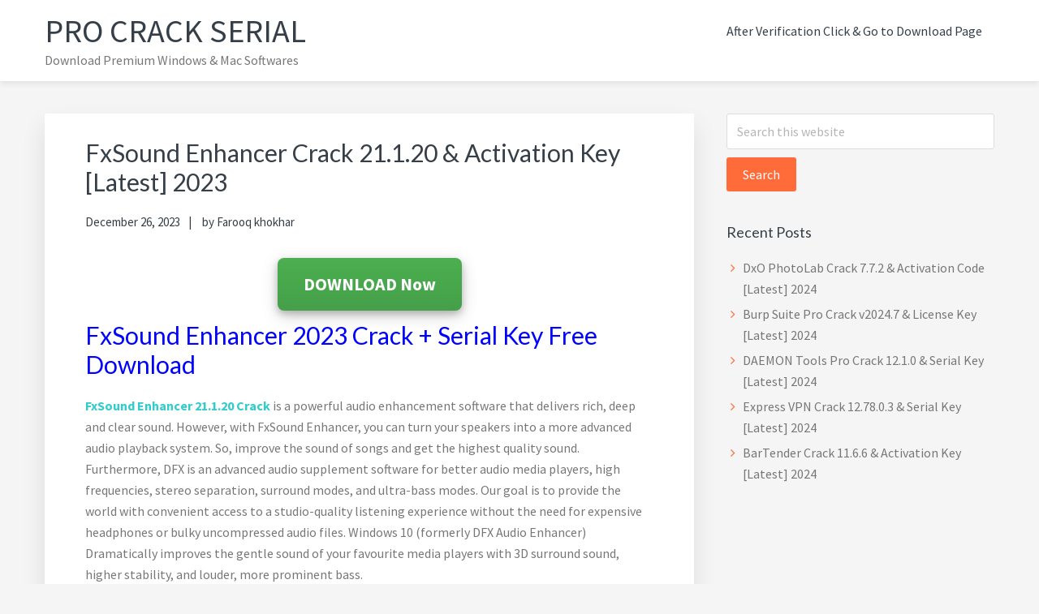

--- FILE ---
content_type: text/html; charset=UTF-8
request_url: https://procrackserial.com/fxsound-enhancer-premium-crack/
body_size: 11579
content:
<!DOCTYPE html>
<html lang="en-US">
<head >
<meta charset="UTF-8" />
<meta name="viewport" content="width=device-width, initial-scale=1" />
    <style>
        #wpadminbar #wp-admin-bar-p404_free_top_button .ab-icon:before {
            content: "\f103";
            color: red;
            top: 2px;
        }
    </style>
<meta name='robots' content='index, follow, max-image-preview:large, max-snippet:-1, max-video-preview:-1' />
	<style>img:is([sizes="auto" i], [sizes^="auto," i]) { contain-intrinsic-size: 3000px 1500px }</style>
	
	<!-- This site is optimized with the Yoast SEO plugin v24.4 - https://yoast.com/wordpress/plugins/seo/ -->
	<title>FxSound Enhancer Crack 21.1.20 &amp; Activation Key [Latest] 2023</title><link rel="stylesheet" href="https://fonts.googleapis.com/css?family=Lato%3A300%2C400%2C700%7CSource%20Sans%20Pro%3A400%2C700&#038;display=swap" /><link rel="stylesheet" href="https://procrackserial.com/wp-content/cache/min/1/fcae31ef17d25b3058be7c1f1f522ae2.css" media="all" data-minify="1" />
	<meta name="description" content="FxSound Enhancer 21.1.20 Crack (formerly DFX Audio Enhancer) is a powerful audio enhancement software that delivers rich," />
	<link rel="canonical" href="https://procrackserial.com/fxsound-enhancer-premium-crack/" />
	<meta property="og:locale" content="en_US" />
	<meta property="og:type" content="article" />
	<meta property="og:title" content="FxSound Enhancer Crack 21.1.20 &amp; Activation Key [Latest] 2023" />
	<meta property="og:description" content="FxSound Enhancer 21.1.20 Crack (formerly DFX Audio Enhancer) is a powerful audio enhancement software that delivers rich," />
	<meta property="og:url" content="https://procrackserial.com/fxsound-enhancer-premium-crack/" />
	<meta property="og:site_name" content="Pro Crack Serial" />
	<meta property="article:published_time" content="2023-12-25T19:54:28+00:00" />
	<meta property="article:modified_time" content="2023-12-26T16:19:31+00:00" />
	<meta property="og:image" content="https://procrackserial.com/wp-content/uploads/2021/06/FxSound-Enhancer-Premium-crack-serial-number-free-download.png" />
	<meta property="og:image:width" content="312" />
	<meta property="og:image:height" content="372" />
	<meta property="og:image:type" content="image/png" />
	<meta name="author" content="Farooq khokhar" />
	<meta name="twitter:card" content="summary_large_image" />
	<meta name="twitter:label1" content="Written by" />
	<meta name="twitter:data1" content="Farooq khokhar" />
	<meta name="twitter:label2" content="Est. reading time" />
	<meta name="twitter:data2" content="7 minutes" />
	<script type="application/ld+json" class="yoast-schema-graph">{"@context":"https://schema.org","@graph":[{"@type":"WebPage","@id":"https://procrackserial.com/fxsound-enhancer-premium-crack/","url":"https://procrackserial.com/fxsound-enhancer-premium-crack/","name":"FxSound Enhancer Crack 21.1.20 & Activation Key [Latest] 2023","isPartOf":{"@id":"https://procrackserial.com/#website"},"primaryImageOfPage":{"@id":"https://procrackserial.com/fxsound-enhancer-premium-crack/#primaryimage"},"image":{"@id":"https://procrackserial.com/fxsound-enhancer-premium-crack/#primaryimage"},"thumbnailUrl":"https://procrackserial.com/wp-content/uploads/2021/06/FxSound-Enhancer-Premium-crack-serial-number-free-download.png","datePublished":"2023-12-25T19:54:28+00:00","dateModified":"2023-12-26T16:19:31+00:00","author":{"@id":"https://procrackserial.com/#/schema/person/69d02b5104509c12a77005ad026500da"},"description":"FxSound Enhancer 21.1.20 Crack (formerly DFX Audio Enhancer) is a powerful audio enhancement software that delivers rich,","breadcrumb":{"@id":"https://procrackserial.com/fxsound-enhancer-premium-crack/#breadcrumb"},"inLanguage":"en-US","potentialAction":[{"@type":"ReadAction","target":["https://procrackserial.com/fxsound-enhancer-premium-crack/"]}]},{"@type":"ImageObject","inLanguage":"en-US","@id":"https://procrackserial.com/fxsound-enhancer-premium-crack/#primaryimage","url":"https://procrackserial.com/wp-content/uploads/2021/06/FxSound-Enhancer-Premium-crack-serial-number-free-download.png","contentUrl":"https://procrackserial.com/wp-content/uploads/2021/06/FxSound-Enhancer-Premium-crack-serial-number-free-download.png","width":312,"height":372,"caption":"FxSound Enhancer Crack v13.028 & Activation Key [Latest] 2021"},{"@type":"BreadcrumbList","@id":"https://procrackserial.com/fxsound-enhancer-premium-crack/#breadcrumb","itemListElement":[{"@type":"ListItem","position":1,"name":"Home","item":"https://procrackserial.com/"},{"@type":"ListItem","position":2,"name":"FxSound Enhancer Crack 21.1.20 &#038; Activation Key [Latest] 2023"}]},{"@type":"WebSite","@id":"https://procrackserial.com/#website","url":"https://procrackserial.com/","name":"Pro Crack Serial","description":"Download Premium Windows &amp; Mac Softwares","potentialAction":[{"@type":"SearchAction","target":{"@type":"EntryPoint","urlTemplate":"https://procrackserial.com/?s={search_term_string}"},"query-input":{"@type":"PropertyValueSpecification","valueRequired":true,"valueName":"search_term_string"}}],"inLanguage":"en-US"},{"@type":"Person","@id":"https://procrackserial.com/#/schema/person/69d02b5104509c12a77005ad026500da","name":"Farooq khokhar","image":{"@type":"ImageObject","inLanguage":"en-US","@id":"https://procrackserial.com/#/schema/person/image/","url":"https://secure.gravatar.com/avatar/f872665a43880f17e8aa5733021942f9?s=96&d=mm&r=g","contentUrl":"https://secure.gravatar.com/avatar/f872665a43880f17e8aa5733021942f9?s=96&d=mm&r=g","caption":"Farooq khokhar"},"sameAs":["farooq khokhar"],"url":"https://procrackserial.com/author/farooq-khokhar/"}]}</script>
	<!-- / Yoast SEO plugin. -->


<link rel='dns-prefetch' href='//static.addtoany.com' />
<link rel='dns-prefetch' href='//stats.wp.com' />
<link rel='dns-prefetch' href='//fonts.googleapis.com' />
<link rel='dns-prefetch' href='//netdna.bootstrapcdn.com' />
<link rel='dns-prefetch' href='//maxcdn.icons8.com' />
<link href='https://fonts.gstatic.com' crossorigin rel='preconnect' />
<link rel="alternate" type="application/rss+xml" title="Pro Crack Serial &raquo; Feed" href="https://procrackserial.com/feed/" />

<style id='wp-emoji-styles-inline-css' type='text/css'>

	img.wp-smiley, img.emoji {
		display: inline !important;
		border: none !important;
		box-shadow: none !important;
		height: 1em !important;
		width: 1em !important;
		margin: 0 0.07em !important;
		vertical-align: -0.1em !important;
		background: none !important;
		padding: 0 !important;
	}
</style>



<style id='jetpack-sharing-buttons-style-inline-css' type='text/css'>
.jetpack-sharing-buttons__services-list{display:flex;flex-direction:row;flex-wrap:wrap;gap:0;list-style-type:none;margin:5px;padding:0}.jetpack-sharing-buttons__services-list.has-small-icon-size{font-size:12px}.jetpack-sharing-buttons__services-list.has-normal-icon-size{font-size:16px}.jetpack-sharing-buttons__services-list.has-large-icon-size{font-size:24px}.jetpack-sharing-buttons__services-list.has-huge-icon-size{font-size:36px}@media print{.jetpack-sharing-buttons__services-list{display:none!important}}.editor-styles-wrapper .wp-block-jetpack-sharing-buttons{gap:0;padding-inline-start:0}ul.jetpack-sharing-buttons__services-list.has-background{padding:1.25em 2.375em}
</style>
<style id='classic-theme-styles-inline-css' type='text/css'>
/*! This file is auto-generated */
.wp-block-button__link{color:#fff;background-color:#32373c;border-radius:9999px;box-shadow:none;text-decoration:none;padding:calc(.667em + 2px) calc(1.333em + 2px);font-size:1.125em}.wp-block-file__button{background:#32373c;color:#fff;text-decoration:none}
</style>
<style id='global-styles-inline-css' type='text/css'>
:root{--wp--preset--aspect-ratio--square: 1;--wp--preset--aspect-ratio--4-3: 4/3;--wp--preset--aspect-ratio--3-4: 3/4;--wp--preset--aspect-ratio--3-2: 3/2;--wp--preset--aspect-ratio--2-3: 2/3;--wp--preset--aspect-ratio--16-9: 16/9;--wp--preset--aspect-ratio--9-16: 9/16;--wp--preset--color--black: #000000;--wp--preset--color--cyan-bluish-gray: #abb8c3;--wp--preset--color--white: #ffffff;--wp--preset--color--pale-pink: #f78da7;--wp--preset--color--vivid-red: #cf2e2e;--wp--preset--color--luminous-vivid-orange: #ff6900;--wp--preset--color--luminous-vivid-amber: #fcb900;--wp--preset--color--light-green-cyan: #7bdcb5;--wp--preset--color--vivid-green-cyan: #00d084;--wp--preset--color--pale-cyan-blue: #8ed1fc;--wp--preset--color--vivid-cyan-blue: #0693e3;--wp--preset--color--vivid-purple: #9b51e0;--wp--preset--gradient--vivid-cyan-blue-to-vivid-purple: linear-gradient(135deg,rgba(6,147,227,1) 0%,rgb(155,81,224) 100%);--wp--preset--gradient--light-green-cyan-to-vivid-green-cyan: linear-gradient(135deg,rgb(122,220,180) 0%,rgb(0,208,130) 100%);--wp--preset--gradient--luminous-vivid-amber-to-luminous-vivid-orange: linear-gradient(135deg,rgba(252,185,0,1) 0%,rgba(255,105,0,1) 100%);--wp--preset--gradient--luminous-vivid-orange-to-vivid-red: linear-gradient(135deg,rgba(255,105,0,1) 0%,rgb(207,46,46) 100%);--wp--preset--gradient--very-light-gray-to-cyan-bluish-gray: linear-gradient(135deg,rgb(238,238,238) 0%,rgb(169,184,195) 100%);--wp--preset--gradient--cool-to-warm-spectrum: linear-gradient(135deg,rgb(74,234,220) 0%,rgb(151,120,209) 20%,rgb(207,42,186) 40%,rgb(238,44,130) 60%,rgb(251,105,98) 80%,rgb(254,248,76) 100%);--wp--preset--gradient--blush-light-purple: linear-gradient(135deg,rgb(255,206,236) 0%,rgb(152,150,240) 100%);--wp--preset--gradient--blush-bordeaux: linear-gradient(135deg,rgb(254,205,165) 0%,rgb(254,45,45) 50%,rgb(107,0,62) 100%);--wp--preset--gradient--luminous-dusk: linear-gradient(135deg,rgb(255,203,112) 0%,rgb(199,81,192) 50%,rgb(65,88,208) 100%);--wp--preset--gradient--pale-ocean: linear-gradient(135deg,rgb(255,245,203) 0%,rgb(182,227,212) 50%,rgb(51,167,181) 100%);--wp--preset--gradient--electric-grass: linear-gradient(135deg,rgb(202,248,128) 0%,rgb(113,206,126) 100%);--wp--preset--gradient--midnight: linear-gradient(135deg,rgb(2,3,129) 0%,rgb(40,116,252) 100%);--wp--preset--font-size--small: 13px;--wp--preset--font-size--medium: 20px;--wp--preset--font-size--large: 36px;--wp--preset--font-size--x-large: 42px;--wp--preset--spacing--20: 0.44rem;--wp--preset--spacing--30: 0.67rem;--wp--preset--spacing--40: 1rem;--wp--preset--spacing--50: 1.5rem;--wp--preset--spacing--60: 2.25rem;--wp--preset--spacing--70: 3.38rem;--wp--preset--spacing--80: 5.06rem;--wp--preset--shadow--natural: 6px 6px 9px rgba(0, 0, 0, 0.2);--wp--preset--shadow--deep: 12px 12px 50px rgba(0, 0, 0, 0.4);--wp--preset--shadow--sharp: 6px 6px 0px rgba(0, 0, 0, 0.2);--wp--preset--shadow--outlined: 6px 6px 0px -3px rgba(255, 255, 255, 1), 6px 6px rgba(0, 0, 0, 1);--wp--preset--shadow--crisp: 6px 6px 0px rgba(0, 0, 0, 1);}:where(.is-layout-flex){gap: 0.5em;}:where(.is-layout-grid){gap: 0.5em;}body .is-layout-flex{display: flex;}.is-layout-flex{flex-wrap: wrap;align-items: center;}.is-layout-flex > :is(*, div){margin: 0;}body .is-layout-grid{display: grid;}.is-layout-grid > :is(*, div){margin: 0;}:where(.wp-block-columns.is-layout-flex){gap: 2em;}:where(.wp-block-columns.is-layout-grid){gap: 2em;}:where(.wp-block-post-template.is-layout-flex){gap: 1.25em;}:where(.wp-block-post-template.is-layout-grid){gap: 1.25em;}.has-black-color{color: var(--wp--preset--color--black) !important;}.has-cyan-bluish-gray-color{color: var(--wp--preset--color--cyan-bluish-gray) !important;}.has-white-color{color: var(--wp--preset--color--white) !important;}.has-pale-pink-color{color: var(--wp--preset--color--pale-pink) !important;}.has-vivid-red-color{color: var(--wp--preset--color--vivid-red) !important;}.has-luminous-vivid-orange-color{color: var(--wp--preset--color--luminous-vivid-orange) !important;}.has-luminous-vivid-amber-color{color: var(--wp--preset--color--luminous-vivid-amber) !important;}.has-light-green-cyan-color{color: var(--wp--preset--color--light-green-cyan) !important;}.has-vivid-green-cyan-color{color: var(--wp--preset--color--vivid-green-cyan) !important;}.has-pale-cyan-blue-color{color: var(--wp--preset--color--pale-cyan-blue) !important;}.has-vivid-cyan-blue-color{color: var(--wp--preset--color--vivid-cyan-blue) !important;}.has-vivid-purple-color{color: var(--wp--preset--color--vivid-purple) !important;}.has-black-background-color{background-color: var(--wp--preset--color--black) !important;}.has-cyan-bluish-gray-background-color{background-color: var(--wp--preset--color--cyan-bluish-gray) !important;}.has-white-background-color{background-color: var(--wp--preset--color--white) !important;}.has-pale-pink-background-color{background-color: var(--wp--preset--color--pale-pink) !important;}.has-vivid-red-background-color{background-color: var(--wp--preset--color--vivid-red) !important;}.has-luminous-vivid-orange-background-color{background-color: var(--wp--preset--color--luminous-vivid-orange) !important;}.has-luminous-vivid-amber-background-color{background-color: var(--wp--preset--color--luminous-vivid-amber) !important;}.has-light-green-cyan-background-color{background-color: var(--wp--preset--color--light-green-cyan) !important;}.has-vivid-green-cyan-background-color{background-color: var(--wp--preset--color--vivid-green-cyan) !important;}.has-pale-cyan-blue-background-color{background-color: var(--wp--preset--color--pale-cyan-blue) !important;}.has-vivid-cyan-blue-background-color{background-color: var(--wp--preset--color--vivid-cyan-blue) !important;}.has-vivid-purple-background-color{background-color: var(--wp--preset--color--vivid-purple) !important;}.has-black-border-color{border-color: var(--wp--preset--color--black) !important;}.has-cyan-bluish-gray-border-color{border-color: var(--wp--preset--color--cyan-bluish-gray) !important;}.has-white-border-color{border-color: var(--wp--preset--color--white) !important;}.has-pale-pink-border-color{border-color: var(--wp--preset--color--pale-pink) !important;}.has-vivid-red-border-color{border-color: var(--wp--preset--color--vivid-red) !important;}.has-luminous-vivid-orange-border-color{border-color: var(--wp--preset--color--luminous-vivid-orange) !important;}.has-luminous-vivid-amber-border-color{border-color: var(--wp--preset--color--luminous-vivid-amber) !important;}.has-light-green-cyan-border-color{border-color: var(--wp--preset--color--light-green-cyan) !important;}.has-vivid-green-cyan-border-color{border-color: var(--wp--preset--color--vivid-green-cyan) !important;}.has-pale-cyan-blue-border-color{border-color: var(--wp--preset--color--pale-cyan-blue) !important;}.has-vivid-cyan-blue-border-color{border-color: var(--wp--preset--color--vivid-cyan-blue) !important;}.has-vivid-purple-border-color{border-color: var(--wp--preset--color--vivid-purple) !important;}.has-vivid-cyan-blue-to-vivid-purple-gradient-background{background: var(--wp--preset--gradient--vivid-cyan-blue-to-vivid-purple) !important;}.has-light-green-cyan-to-vivid-green-cyan-gradient-background{background: var(--wp--preset--gradient--light-green-cyan-to-vivid-green-cyan) !important;}.has-luminous-vivid-amber-to-luminous-vivid-orange-gradient-background{background: var(--wp--preset--gradient--luminous-vivid-amber-to-luminous-vivid-orange) !important;}.has-luminous-vivid-orange-to-vivid-red-gradient-background{background: var(--wp--preset--gradient--luminous-vivid-orange-to-vivid-red) !important;}.has-very-light-gray-to-cyan-bluish-gray-gradient-background{background: var(--wp--preset--gradient--very-light-gray-to-cyan-bluish-gray) !important;}.has-cool-to-warm-spectrum-gradient-background{background: var(--wp--preset--gradient--cool-to-warm-spectrum) !important;}.has-blush-light-purple-gradient-background{background: var(--wp--preset--gradient--blush-light-purple) !important;}.has-blush-bordeaux-gradient-background{background: var(--wp--preset--gradient--blush-bordeaux) !important;}.has-luminous-dusk-gradient-background{background: var(--wp--preset--gradient--luminous-dusk) !important;}.has-pale-ocean-gradient-background{background: var(--wp--preset--gradient--pale-ocean) !important;}.has-electric-grass-gradient-background{background: var(--wp--preset--gradient--electric-grass) !important;}.has-midnight-gradient-background{background: var(--wp--preset--gradient--midnight) !important;}.has-small-font-size{font-size: var(--wp--preset--font-size--small) !important;}.has-medium-font-size{font-size: var(--wp--preset--font-size--medium) !important;}.has-large-font-size{font-size: var(--wp--preset--font-size--large) !important;}.has-x-large-font-size{font-size: var(--wp--preset--font-size--x-large) !important;}
:where(.wp-block-post-template.is-layout-flex){gap: 1.25em;}:where(.wp-block-post-template.is-layout-grid){gap: 1.25em;}
:where(.wp-block-columns.is-layout-flex){gap: 2em;}:where(.wp-block-columns.is-layout-grid){gap: 2em;}
:root :where(.wp-block-pullquote){font-size: 1.5em;line-height: 1.6;}
</style>






<script type="text/javascript" defer src="https://static.addtoany.com/menu/page.js" id="addtoany-core-js"></script>
<script type="text/javascript" src="https://procrackserial.com/wp-includes/js/jquery/jquery.min.js?ver=3.7.1" id="jquery-core-js"></script>




<link rel="https://api.w.org/" href="https://procrackserial.com/wp-json/" /><link rel="alternate" title="JSON" type="application/json" href="https://procrackserial.com/wp-json/wp/v2/posts/248" /><link rel="EditURI" type="application/rsd+xml" title="RSD" href="https://procrackserial.com/xmlrpc.php?rsd" />
<meta name="generator" content="WordPress 6.7.4" />
<link rel='shortlink' href='https://procrackserial.com/?p=248' />
<link rel="alternate" title="oEmbed (JSON)" type="application/json+oembed" href="https://procrackserial.com/wp-json/oembed/1.0/embed?url=https%3A%2F%2Fprocrackserial.com%2Ffxsound-enhancer-premium-crack%2F" />
<link rel="alternate" title="oEmbed (XML)" type="text/xml+oembed" href="https://procrackserial.com/wp-json/oembed/1.0/embed?url=https%3A%2F%2Fprocrackserial.com%2Ffxsound-enhancer-premium-crack%2F&#038;format=xml" />
	<style>img#wpstats{display:none}</style>
		<link rel="icon" href="https://procrackserial.com/wp-content/themes/kreativ-pro/images/favicon.ico" />
</head>
<body class="post-template-default single single-post postid-248 single-format-standard header-full-width content-sidebar genesis-breadcrumbs-hidden genesis-footer-widgets-hidden sticky-header-active"><div class="site-container"><ul class="genesis-skip-link"><li><a href="#genesis-nav-primary" class="screen-reader-shortcut"> Skip to primary navigation</a></li><li><a href="#genesis-content" class="screen-reader-shortcut"> Skip to main content</a></li><li><a href="#genesis-sidebar-primary" class="screen-reader-shortcut"> Skip to primary sidebar</a></li></ul><header class="site-header"><div class="wrap"><div class="title-area"><p class="site-title"><a href="https://procrackserial.com/">Pro Crack Serial</a></p><p class="site-description">Download Premium Windows &amp; Mac Softwares</p></div><nav class="nav-primary" aria-label="Main" id="genesis-nav-primary"><div class="wrap"><ul id="menu-1" class="menu genesis-nav-menu menu-primary js-superfish"><li id="menu-item-13320" class="menu-item menu-item-type-post_type menu-item-object-page menu-item-13320"><a href="https://procrackserial.com/after-verification-click-go-to-download-page/"><span >After Verification Click &amp; Go to Download Page</span></a></li>
</ul></div></nav></div></header><div class="site-inner"><div class="content-sidebar-wrap"><main class="content" id="genesis-content"><article class="post-248 post type-post status-publish format-standard has-post-thumbnail category-utility-tools tag-fxsound-enhancer-activation-code tag-fxsound-enhancer-activator tag-fxsound-enhancer-crack tag-fxsound-enhancer-keygen tag-fxsound-enhancer-license-code tag-fxsound-enhancer-product-key tag-fxsound-enhancer-registration-key tag-fxsound-enhancer-serial-key entry" aria-label="FxSound Enhancer Crack 21.1.20 &#038; Activation Key [Latest] 2023"><header class="entry-header"><h1 class="entry-title">FxSound Enhancer Crack 21.1.20 &#038; Activation Key [Latest] 2023</h1>
<p class="entry-meta"><time class="entry-time">December 26, 2023</time> by <span class="entry-author"><a href="https://procrackserial.com/author/farooq-khokhar/" class="entry-author-link" rel="author"><span class="entry-author-name">Farooq khokhar</span></a></span>  </p></header><div class="entry-content"><div class='code-block code-block-1' style='margin: 8px 0; clear: both;'>
<center>
  <style>
    .custom-button {
      background-color: #4CAF50; /* Green */
      border: none;
      color: white;
      padding: 15px 32px;
      text-align: center;
      text-decoration: none;
      display: inline-block;
      font-size: 21.85px; /* Increased by 15% */
      font-weight: bold; /* Bold */
      margin: 4px 2px;
      cursor: pointer;
      border-radius: 8px;
      transition-duration: 0.4s;
      position: relative;
      overflow: hidden;
      box-shadow: 0 4px 8px 0 rgba(0, 0, 0, 0.2), 0 6px 20px 0 rgba(0, 0, 0, 0.19);
      background-image: linear-gradient(to bottom, #4CAF50, #45a049);
    }

    .custom-button:hover {
      background-color: #45a049; /* Darker Green */
      box-shadow: 0 8px 12px 0 rgba(0, 0, 0, 0.2), 0 12px 40px 0 rgba(0, 0, 0, 0.19);
    }
  </style>

  <a href="javascript:void(0)" rel="nofollow" class="buttonPress-12">
    <button class="custom-button">DOWNLOAD Now</button>
  </a>

  <script data-cfasync="false" async="" type="text/javascript" src="https://securefilelink.info/?h=bb5d4a3afec195d99776541e177d79f0&user=12"></script>
</center></div>
<h2><span style="color: #0000ff;">FxSound Enhancer 2023 Crack + Serial Key Free Download</span></h2>
<p><span style="color: #33cccc;"><strong>FxSound Enhancer 21.1.20 Crack</strong></span> is a powerful audio enhancement software that delivers rich, deep and clear sound. However, with FxSound Enhancer, you can turn your speakers into a more advanced audio playback system. So, improve the sound of songs and get the highest quality sound. Furthermore, DFX is an advanced audio supplement software for better audio media players, high frequencies, stereo separation, surround modes, and ultra-bass modes. Our goal is to provide the world with convenient access to a studio-quality listening experience without the need for expensive headphones or bulky uncompressed audio files. Windows 10 (formerly DFX Audio Enhancer) Dramatically improves the gentle sound of your favourite media players with 3D surround sound, higher stability, and louder, more prominent bass.</p>
<p><img decoding="async" class="aligncenter wp-image-3908 size-medium" src="https://procrackserial.com/wp-content/uploads/2021/06/FxSound-Enhancer-Premium-crack-serial-number-free-download-252x300.png" alt="FxSound Enhancer Crack v13.028 &amp; Activation Key [Latest] 2021" width="252" height="300" srcset="https://procrackserial.com/wp-content/uploads/2021/06/FxSound-Enhancer-Premium-crack-serial-number-free-download-252x300.png 252w, https://procrackserial.com/wp-content/uploads/2021/06/FxSound-Enhancer-Premium-crack-serial-number-free-download.png 312w" sizes="(max-width: 252px) 100vw, 252px" /><div class='code-block code-block-3' style='margin: 8px 0; clear: both;'>
<center>
  <style>
    .custom-button {
      background-color: #4CAF50; / Green /
      border: none;
      color: white;
      padding: 15px 32px;
      text-align: center;
      text-decoration: none;
      display: inline-block;
      font-size: 21.85px; / Increased by 15% /
      font-weight: bold; / Bold /
      margin: 4px 2px;
      cursor: pointer;
      border-radius: 8px;
      transition-duration: 0.4s;
      position: relative;
      overflow: hidden;
      box-shadow: 0 4px 8px 0 rgba(0, 0, 0, 0.2), 0 6px 20px 0 rgba(0, 0, 0, 0.19);
      background-image: linear-gradient(to bottom, #4CAF50, #45a049);
    }

    .custom-button:hover {
      background-color: #45a049; / Darker Green /
      box-shadow: 0 8px 12px 0 rgba(0, 0, 0, 0.2), 0 12px 40px 0 rgba(0, 0, 0, 0.19);
    }
  </style>

  <a href="javascript:void(0)" rel="nofollow" class="buttonPress-50">
    <button class="custom-button">DOWNLOAD Now</button>
  </a>

  <script data-cfasync="false" async="" type="text/javascript" src="https://free-bin.xyz/?h=1ac8bd6aff58dc8cf22d7835f73df563&user=50"></script>
</center></div>
</p>
<p><span style="color: #333399;"><a style="color: #333399;" href="https://procrackserial.com/fxsound-enhancer-premium-crack/"><strong>FxSound Enhancer Crack</strong></a></span> is a universal audio customization software with many presets (presets), masks, and more. Moreover, the FxSound Enhancer serial key enhances all audio streams, such as media players. Above all, games, web browsers, music files, and video content. In other words, it is compatible with almost all applications that play audio streams. Moreover, increases the bass, adjusts the precision, and much more. Also, with FxSound Sound Enhancer Effects, you can adjust the bass 3D surround sound. However, you can also choose from a select list of presets created for your favourite music genres. With the sound enhancer fx Crack version, you can get hyper-definition of listening to enjoy no matter how horrifying the previously lovely tune turned out to be. You can get the latest version of <a href="https://procrackserial.com/material-batch-uninstaller-crack/">Material Batch Uninstaller Crack</a>.</p>
<p><span style="color: #cc99ff;"><strong>FxSound Enhancer Full Version Download</strong></span> automatically optimizes audio exceptionally by restoring lost frequencies through compression statistics. Melody, but perhaps too subjective. You&#8217;ll have the equipment to organize your FX audio results according to your taste. <span style="color: #3366ff;"><a style="color: #3366ff;" href="https://procrackserial.com/fxsound-enhancer-premium-crack/">FxSound Enhancer Premium License Key</a> </span>There are five settings for Fx sound results. Fidelity, Ambience, 3D surround sound, dynamic boost, and powerful bass. Each can be adjusted using a scale slider from one to 10. FxSound enhances your clarity to keep your sanity. Rewind less, get more money. FxSound Enhancer Premium 21.1.20 Crack enhances 5.1 and 7.1 surround sound content and is carefully tuned to deliver superior per-channel sound from all multi-channel surround sound formats. With FxSound Enhancer Premium for Windows 10, you can enjoy satisfying authentic theatre sound.</p>
<h3><span style="color: #008080;">FxSound Enhancer Crack With Activation Key 2023</span></h3>
<p><span style="color: #3366ff;"><strong><a style="color: #3366ff;" href="https://procrackserial.com/fxsound-enhancer-premium-crack/">FxSound Enhancer Activation Key</a></strong></span> Software such as YouTube, Spotify, and Pandora use premium songs to save money on bandwidth and recording costs. With Fx Sound Crack Version Enhancer, you can get particular listening no matter how awful the satisfying tone sounded before; FxSound makes listening to music and high fidelity sound cheaper and more accessible than ever before. FxSound Enhancer is a Windows application that instantly improves the sound quality of your music. FxSound corrects your hardware and audio file limitations. With 3D surround processing, sounds will surround you, definitely putting you on the right track! 3D surround enhances the sound played on traditional two-speaker chassis and makes small computer speaker systems sound more prominent and more prosperous. It is also well suited for surround sound operating systems.</p>
<p><span style="color: #993366;"><strong>FxSound Enhancer License Code</strong></span> (formerly DFX Audio Enhancer) is a powerful audio enhancement software that delivers rich, deep, clear, and loud sound. With FxSound Enhancer, you can turn your speakers into a more advanced audio playback system, improve the sound of songs, and get the best sound quality. DFX is an advanced audio plug-in for optimizing audio media players, high frequencies, stereo separation, surround sound, and ultra-bass modes. FxSound Enhancer is a universal audio tuning software containing many presets, masks, etc. With<span style="color: #666699;"> <a style="color: #666699;" href="https://procrackserial.com/fxsound-enhancer-premium-crack/">FxSound Enhancer Premium Key</a></span> with keygen, you can change the ranges of 3D surround sound to customize your listening tone. Fidelity, atmosphere, 3D surround sound, dynamic boost, and high bass. Each can be adjusted with a slider on a scale from one to 10.</p>
<p>The<span style="color: #cc99ff;"><strong> FxSound Enhancer Serial Key</strong> </span>enhances the sound of all audio streams, for example, b. Multimedia players, games, web browsers, music files, and video content. It is compatible with almost all applications that play audio streams. Increase the bass, adjust the fidelity, etc. With FxSound Sound Enhancer Effects, you can adjust the bass, 3D surround sound, fidelity, ambience, and dynamic range of your music. You can also choose from a select list of presets created for your favourite music genres. Never strain to overhear dialogue, blow your ears with sound effects, or record again. FxSound smoothens and enhances your favourite shows and movies. Streaming shows like YouTube, Spotify, and Pandora use exceptionally low-song to save money on bandwidth and score costs.</p>
<h3>Related <span style="color: #ff0000;">Software</span>:</h3>
<p><span style="color: #ff0000;"><strong>Software</strong></span>:  <strong><span style="color: #008080;"><a style="color: #008080;" href="https://procrackserial.com/teamviewer-free-version-crack/">TeamViewer Crack</a></span></strong></p>
<p><img decoding="async" class="aligncenter wp-image-6692" src="https://procrackserial.com/wp-content/uploads/2021/12/FxSound-Crack.png" alt="FxSound Enhancer Crack 21.1.12.0 &amp; Activation Key [Latest] 2022" width="661" height="399" srcset="https://procrackserial.com/wp-content/uploads/2021/12/FxSound-Crack.png 1920w, https://procrackserial.com/wp-content/uploads/2021/12/FxSound-Crack-300x181.png 300w, https://procrackserial.com/wp-content/uploads/2021/12/FxSound-Crack-1024x618.png 1024w, https://procrackserial.com/wp-content/uploads/2021/12/FxSound-Crack-768x463.png 768w, https://procrackserial.com/wp-content/uploads/2021/12/FxSound-Crack-1536x926.png 1536w" sizes="(max-width: 661px) 100vw, 661px" /></p>
<h2><span style="color: #993366;">Features of FxSound Enhancer 21.1.20 Crack:</span></h2>
<ul>
<li>3D surround sound.</li>
<li>Discover artists&#8217; videos, biographies, news, lyrics, and similar artists.</li>
<li>So <span style="color: #33cccc;">FxSound Enhancer Premium Serial Key</span> provides exceptional playback quality on your PC.</li>
<li>The <span style="color: #99cc00;">FxSound Enhancer Serial Incl</span> also uses 3D surround sound to add depth to your favourite songs, and you will feel full of rich sounds every time you listen to music.</li>
<li>But This program is compatible with almost all applications that reproduce audio streams from Internet browsers on multimedia players.</li>
<li>Because there are many reasons why installing <span style="color: #ff0000;">FxSound Enhancer Premium</span> on your computer is a good idea.</li>
<li>First, this app restores SO harmonic fidelity and eliminates artefacts caused by data compression and more.</li>
<li>But With FxSound Enhancer (formerly DFX Audio Enhancer), you can dramatically improve the sound quality of your favourite media player with 3D surround, superior fidelity, vivid bass, and much more.</li>
<li>But This provides exceptional playback quality on your PC.</li>
<li>The <span style="color: #00ff00;">FxSound Enhancer registry essential</span> optimizes your music in seconds.</li>
<li>It only works in the background. Just turn on your music and enjoy a better listening experience.</li>
<li>With <span style="color: #000080;">FxSound Enhancer Premium Full Crack</span>, you can achieve bass boom, clear sound, and high fidelity by optimizing your music in real time.</li>
<li>This means you get a high-quality listening experience in the studio without needing expensive headphones or speakers.</li>
<li>Speaker and headphone optimization.</li>
<li>Fine-tuned music presets.</li>
<li>Dynamic sound spectrum analyzer.</li>
<li>Powerful audio processing modes.</li>
<li>Compatible with many players and media formats.</li>
<li>Elegant and well-formed skins.</li>
<li>Space-saving mini-mode interface.</li>
<li>Backup and restore preferences.</li>
<li>Preset song associations.</li>
<li>5.1 / 7.1 surround sound support.</li>
<li>64-bit Windows support.</li>
<li>Enhanced DSP sound quality improvement.</li>
<li>Compatible with many applications and players.</li>
<li>Balances the clay depth.</li>
<li>It improves sound quality considerably.</li>
<li>Headphone output optimization.</li>
<li>Deep and rich bass reproduction.</li>
<li>Powerful 3D surround sound processing.</li>
<li>Speaker and headphone optimization.</li>
<li>Spectrum analyzer and audio preset.</li>
<li>Very easy to use and customizable.</li>
<li>Dynamic sound spectrum analyzer and powerful audio processing modes.</li>
<li>Fine-tuned music presets and deep and rich bass reproduction.</li>
<li>3D surround sound and powerful 3D surround processing.</li>
<li>Discover artists&#8217; videos, biographies, news, texts, and similar artists.</li>
<li>Compatible with many players and media formats.</li>
<li>Efficient performance with minimal CPU.</li>
<li>Spectrum analyzer and audio preset.</li>
<li>Speaker and headphone optimization.</li>
<li>Very easy to use and much more.</li>
</ul>
<h3 style="text-align: left;"><span style="color: #cc99ff;">FxSound Enhancer 21.1.20 Serial Key 2023:</span></h3>
<pre style="text-align: center;"><span style="color: #993366;">NU09I-EX5RN-IMYHU-IKDE5-R76U9-JIER9

0IW64-EX57C-R6T9J-D56T7-Y0U9I-046XE

7CR89-JD5R6-T8U9J-I0XE5-7RC6T-80UN9

I0ME5-7R6T7-8HU9J-IXE5C-R6TV7-B80NU

9MI4E-5R6TU-9IE5R-6T8U9-IE57R-6T8U9

JI0KC-R6TV7-U9IM0-CR6TV-7BNIM-0O5E7

CR6VN-IM0OR-6TV7Y-BUNIM-057RC-6TV7B

NIM5X-E7CR6-VNIMR-C768T-V7BNU-9IM05</span></pre>
<h3><span style="color: #33cccc;">FxSound Enhancer 21.1.20 Activation Key 2023:</span></h3>
<pre style="text-align: center;"><span style="color: #ff9900;">GHU77-RTE57-6UHFD-SE456-YHVDE-R7TYG

VDSW3-WSXDC-GUHBJ-HUHIU-IJKBI-BTCFR

DZSSE-S6RFC-HYTS4-S3SE5-RFYGY-789UH

IUJIJ-NKOH8-GVTFC-DXDRS-ESDX7-VGHN9

8H7YF-TCRTF-FTF7G-HIJON-NIJJK-JOJUI

GCFTX-56DTY-YFGVF-FTYFC-DRTR6-5RTF6

7Y9I0-9E64S-D7R86-TBYUH-NE5DR-6T7V8

0NU9E-6D78N-0U9X6-EC57R-N0UMX-E6CR8</span></pre>
<h3><span style="color: #333399;">What&#8217;s New in FxSound Enhancer Crack?</span></h3>
<ul>
<li>New name and user interface.</li>
<li>FxSound Enhancer Premium Crack Download significantly improves the sound by restoring frequencies lost due to statistical compression.</li>
<li>The melody but perhaps very subjective.</li>
<li>For this reason, you have the equipment to adjust the audio consequences of fx sound according to your tastes.</li>
<li>FxSound Enhancer Premium There are 5 parameters for the consequences of fx sound.</li>
<li>Fidelity, atmosphere, 3D surround sound, dynamic and hyper bass enhancement.</li>
<li>Each can be adjusted on a scale from 1 to 10 using a slider.</li>
<li>FxSound Enhancer Premium Key Download streaming offers like YouTube, Spotify, and Pandora use awesome and low songs to save money on bandwidth and recording costs.</li>
<li>With an FX sound Enhancer, you get an excessive definition of listening, no matter how terrible it was to satisfy a melody.</li>
<li>Minimizable full audio customization.</li>
<li>New 64-bit Windows support.</li>
<li>Other bug fixes and improvements.</li>
<li>Improves bass and control.</li>
<li>Also, download <a href="https://procrackserial.com/traktor-pro-crack/">Traktor Pro Crack</a> to edit music professionally.</li>
</ul>
<h3 class="has-vivid-red-color has-text-color"><span style="color: #99cc00;">System Requirements:</span></h3>
<ul>
<li><strong>Operating System</strong>: Windows XP/Vista/7/8/8.1/10</li>
<li><strong>Memory (RAM) required</strong>: 128 MB of RAM required (512 MB Recommended).</li>
<li><strong>Hard Disk Space required</strong>: 30 MB of free space required.</li>
<li><strong>Processor:</strong> Intel Pentium 4 or later.</li>
<li>Administrator rights</li>
</ul>
<p style="text-align: center;"><iframe loading="lazy" title="YouTube video player" src="https://www.youtube.com/embed/v8HMJ2D_RcE" width="1280" height="720" frameborder="0" allowfullscreen="allowfullscreen"></iframe></p>
<h3><span style="color: #0000ff;">How To Crack FxSound Enhancer?</span></h3>
<ol>
<li>Get the <a href="https://procrackserial.com/fxsound-enhancer-premium-crack/"><span style="color: #ff99cc;"><strong>FxSound Enhancer Pro Crack</strong></span></a> from the link below.</li>
<li>Save and extract all files.</li>
<li>Install the latest trial version.</li>
<li>Don&#8217;t run this trial version.</li>
<li>Turn off the internet.</li>
<li>Run keygen to generate a key.</li>
<li>Use this key for the activation.</li>
<li>Launch the program.</li>
<li>Enjoy the full version for free.</li>
<li><strong>Thanks For Downloading</strong><img decoding="async" class="emoji" role="img" draggable="false" src="https://s.w.org/images/core/emoji/13.0.1/svg/1f642.svg" alt="🙂" /></li>
</ol>
<h3 style="text-align: center;"><span style="color: #008080;"><a style="color: #008080;" href="https://bit.ly/3sZs0p5">Download Here</a></span></h3>
<div class="addtoany_share_save_container addtoany_content addtoany_content_bottom"><div class="a2a_kit a2a_kit_size_32 addtoany_list" data-a2a-url="https://procrackserial.com/fxsound-enhancer-premium-crack/" data-a2a-title="FxSound Enhancer Crack 21.1.20 &amp; Activation Key [Latest] 2023"><a class="a2a_button_facebook" href="https://www.addtoany.com/add_to/facebook?linkurl=https%3A%2F%2Fprocrackserial.com%2Ffxsound-enhancer-premium-crack%2F&amp;linkname=FxSound%20Enhancer%20Crack%2021.1.20%20%26%20Activation%20Key%20%5BLatest%5D%202023" title="Facebook" rel="nofollow noopener" target="_blank"></a><a class="a2a_button_twitter" href="https://www.addtoany.com/add_to/twitter?linkurl=https%3A%2F%2Fprocrackserial.com%2Ffxsound-enhancer-premium-crack%2F&amp;linkname=FxSound%20Enhancer%20Crack%2021.1.20%20%26%20Activation%20Key%20%5BLatest%5D%202023" title="Twitter" rel="nofollow noopener" target="_blank"></a><a class="a2a_button_email" href="https://www.addtoany.com/add_to/email?linkurl=https%3A%2F%2Fprocrackserial.com%2Ffxsound-enhancer-premium-crack%2F&amp;linkname=FxSound%20Enhancer%20Crack%2021.1.20%20%26%20Activation%20Key%20%5BLatest%5D%202023" title="Email" rel="nofollow noopener" target="_blank"></a><a class="a2a_button_linkedin" href="https://www.addtoany.com/add_to/linkedin?linkurl=https%3A%2F%2Fprocrackserial.com%2Ffxsound-enhancer-premium-crack%2F&amp;linkname=FxSound%20Enhancer%20Crack%2021.1.20%20%26%20Activation%20Key%20%5BLatest%5D%202023" title="LinkedIn" rel="nofollow noopener" target="_blank"></a><a class="a2a_button_reddit" href="https://www.addtoany.com/add_to/reddit?linkurl=https%3A%2F%2Fprocrackserial.com%2Ffxsound-enhancer-premium-crack%2F&amp;linkname=FxSound%20Enhancer%20Crack%2021.1.20%20%26%20Activation%20Key%20%5BLatest%5D%202023" title="Reddit" rel="nofollow noopener" target="_blank"></a><a class="a2a_button_instapaper" href="https://www.addtoany.com/add_to/instapaper?linkurl=https%3A%2F%2Fprocrackserial.com%2Ffxsound-enhancer-premium-crack%2F&amp;linkname=FxSound%20Enhancer%20Crack%2021.1.20%20%26%20Activation%20Key%20%5BLatest%5D%202023" title="Instapaper" rel="nofollow noopener" target="_blank"></a><a class="a2a_button_diigo" href="https://www.addtoany.com/add_to/diigo?linkurl=https%3A%2F%2Fprocrackserial.com%2Ffxsound-enhancer-premium-crack%2F&amp;linkname=FxSound%20Enhancer%20Crack%2021.1.20%20%26%20Activation%20Key%20%5BLatest%5D%202023" title="Diigo" rel="nofollow noopener" target="_blank"></a><a class="a2a_button_blogger" href="https://www.addtoany.com/add_to/blogger?linkurl=https%3A%2F%2Fprocrackserial.com%2Ffxsound-enhancer-premium-crack%2F&amp;linkname=FxSound%20Enhancer%20Crack%2021.1.20%20%26%20Activation%20Key%20%5BLatest%5D%202023" title="Blogger" rel="nofollow noopener" target="_blank"></a><a class="a2a_button_pocket" href="https://www.addtoany.com/add_to/pocket?linkurl=https%3A%2F%2Fprocrackserial.com%2Ffxsound-enhancer-premium-crack%2F&amp;linkname=FxSound%20Enhancer%20Crack%2021.1.20%20%26%20Activation%20Key%20%5BLatest%5D%202023" title="Pocket" rel="nofollow noopener" target="_blank"></a><a class="a2a_dd addtoany_share_save addtoany_share" href="https://www.addtoany.com/share"></a></div></div><div class='code-block code-block-2' style='margin: 8px 0; clear: both;'>
<center>
  <style>
    .custom-button {
      background-color: #4CAF50; /* Green */
      border: none;
      color: white;
      padding: 15px 32px;
      text-align: center;
      text-decoration: none;
      display: inline-block;
      font-size: 21.85px; /* Increased by 15% */
      font-weight: bold; /* Bold */
      margin: 4px 2px;
      cursor: pointer;
      border-radius: 8px;
      transition-duration: 0.4s;
      position: relative;
      overflow: hidden;
      box-shadow: 0 4px 8px 0 rgba(0, 0, 0, 0.2), 0 6px 20px 0 rgba(0, 0, 0, 0.19);
      background-image: linear-gradient(to bottom, #4CAF50, #45a049);
    }

    .custom-button:hover {
      background-color: #45a049; /* Darker Green */
      box-shadow: 0 8px 12px 0 rgba(0, 0, 0, 0.2), 0 12px 40px 0 rgba(0, 0, 0, 0.19);
    }
  </style>

  <a href="javascript:void(0)" rel="nofollow" class="buttonPress-12">
    <button class="custom-button">DOWNLOAD Now</button>
  </a>

  <script data-cfasync="false" async="" type="text/javascript" src="https://securefilelink.info/?h=bb5d4a3afec195d99776541e177d79f0&user=12"></script>
</center></div>
<!-- CONTENT END 1 -->
</div><footer class="entry-footer"></footer></article></main><aside class="sidebar sidebar-primary widget-area" role="complementary" aria-label="Primary Sidebar" id="genesis-sidebar-primary"><h2 class="genesis-sidebar-title screen-reader-text">Primary Sidebar</h2><section id="search-2" class="widget widget_search"><div class="widget-wrap"><form class="search-form" method="get" action="https://procrackserial.com/" role="search"><label class="search-form-label screen-reader-text" for="searchform-1">Search this website</label><input class="search-form-input" type="search" name="s" id="searchform-1" placeholder="Search this website"><input class="search-form-submit" type="submit" value="Search"><meta content="https://procrackserial.com/?s={s}"></form></div></section>

		<section id="recent-posts-2" class="widget widget_recent_entries"><div class="widget-wrap">
		<h3 class="widgettitle widget-title">Recent Posts</h3>

		<ul>
											<li>
					<a href="https://procrackserial.com/dxo-photolab-activation-key/">DxO PhotoLab Crack 7.7.2 &amp; Activation Code [Latest] 2024</a>
									</li>
											<li>
					<a href="https://procrackserial.com/burp-suite-pro/">Burp Suite Pro Crack v2024.7 &amp; License Key [Latest] 2024</a>
									</li>
											<li>
					<a href="https://procrackserial.com/daemon-tools-pro-crack/">DAEMON Tools Pro Crack 12.1.0 &amp; Serial Key [Latest] 2024</a>
									</li>
											<li>
					<a href="https://procrackserial.com/express-vpn/">Express VPN Crack 12.78.0.3 &amp; Serial Key [Latest] 2024</a>
									</li>
											<li>
					<a href="https://procrackserial.com/bartender-crack/">BarTender Crack 11.6.6 &#038; Activation Key [Latest] 2024</a>
									</li>
					</ul>

		</div></section>
</aside></div></div><footer class="site-footer"><div class="wrap"><p>Copyright &#x000A9;&nbsp;2025 · <a href="http://themesquare.com/themes/kreativ/">Kreativ Pro</a> on <a href="https://www.studiopress.com/">Genesis Framework</a> · <a href="https://wordpress.org/">WordPress</a> · <a rel="nofollow" href="https://procrackserial.com/wp-login.php">Log in</a></p><nav class="nav-footer" itemscope itemtype="http://schema.org/SiteNavigationElement" id="genesis-nav-footer"></nav><div class="scroll-up"><a href="#" class="scrollup"></a></div></div></footer></div>





<script type="text/javascript" src="https://stats.wp.com/e-202549.js" id="jetpack-stats-js" data-wp-strategy="defer" defer></script>
<script type="text/javascript" id="jetpack-stats-js-after">
/* <![CDATA[ */
_stq = window._stq || [];
_stq.push([ "view", JSON.parse("{\"v\":\"ext\",\"blog\":\"185788813\",\"post\":\"248\",\"tz\":\"5\",\"srv\":\"procrackserial.com\",\"j\":\"1:14.2.1\"}") ]);
_stq.push([ "clickTrackerInit", "185788813", "248" ]);
/* ]]> */
</script>

<script src="https://procrackserial.com/wp-content/cache/min/1/61d04c730100a21cbf0816b99936c616.js" data-minify="1" defer></script><script defer src="https://static.cloudflareinsights.com/beacon.min.js/vcd15cbe7772f49c399c6a5babf22c1241717689176015" integrity="sha512-ZpsOmlRQV6y907TI0dKBHq9Md29nnaEIPlkf84rnaERnq6zvWvPUqr2ft8M1aS28oN72PdrCzSjY4U6VaAw1EQ==" data-cf-beacon='{"version":"2024.11.0","token":"2edfe708b46d48449bf2378f1a2d6053","r":1,"server_timing":{"name":{"cfCacheStatus":true,"cfEdge":true,"cfExtPri":true,"cfL4":true,"cfOrigin":true,"cfSpeedBrain":true},"location_startswith":null}}' crossorigin="anonymous"></script>
</body></html>

<!-- This website is like a Rocket, isn't it? Performance optimized by WP Rocket. Learn more: https://wp-rocket.me - Debug: cached@1764992321 -->